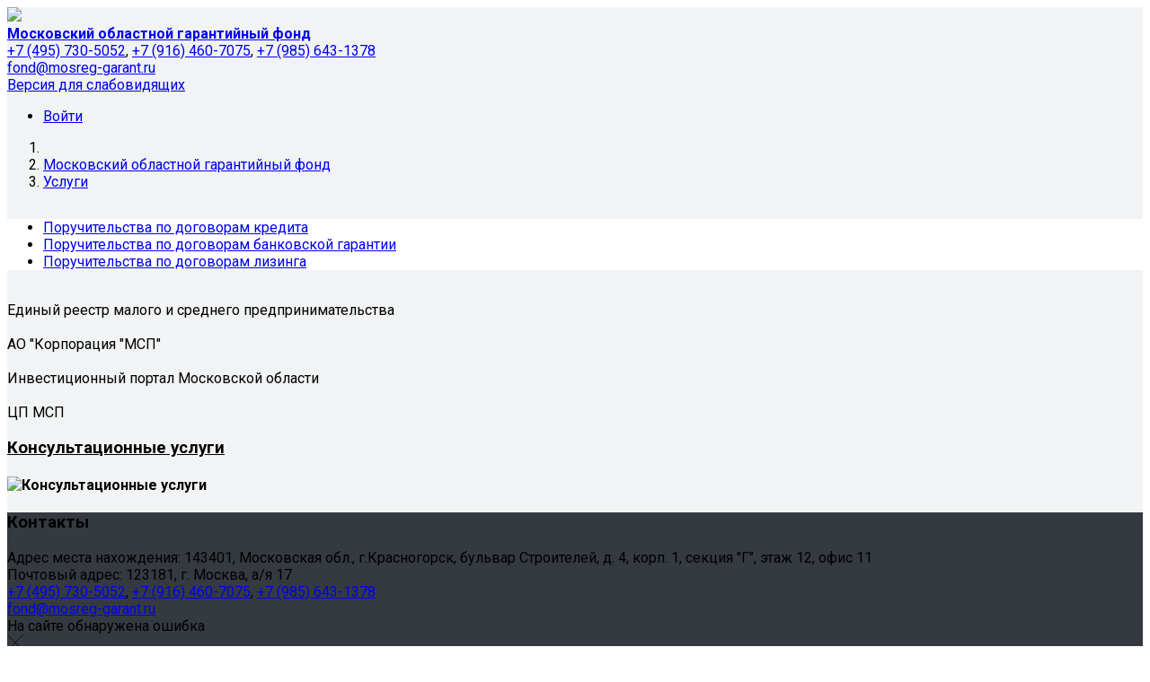

--- FILE ---
content_type: text/html; charset=UTF-8
request_url: https://mosreg-garant.ru/ru/service/konsultatsionnye-uslugi.php?clear_cache=Y
body_size: 95721
content:

<!DOCTYPE html>
<html style="font-size: 16px;">

	<head>
		<meta name="viewport" content="width=device-width,initial-scale=1">
		<style>
	@media (min-width: 1200px){.container {max-width: 1320px!important;}}
	body {font-family: "Roboto", sans-serif!important}
	h1.sf-title, h2.sf-title, h3.sf-title, h4.sf-title, h5.sf-title, h6.sf-title {font-family: "Fira Sans", sans-serif!important}
	h1.sf-title, h2.sf-title, h3.sf-title, h4.sf-title, h5.sf-title, h6.sf-title {font-weight: normal!important}
.c-primary {color: #B71C1C!important} 
.c-secondary {color: #f0704a!important} 
.bg-primary {background: #B71C1C!important} 
.bg-secondary {background: #f0704a!important} 
.b-primary {border-color: #B71C1C!important} 
.b-secondary {border-color: #f0704a!important} 
.f-primary {fill: #B71C1C!important} 
.f-secondary {fill: #f0704a!important} 
.s-primary {stroke: #B71C1C!important} 
.s-secondary {stroke: #f0704a!important} 

/* link */
a.l-primary, .l-primary a {color: #B71C1C!important}
a.l-secondary, .l-secondary a {color: #f0704a!important}
a.l-hover-primary:hover, .l-hover-primary a:hover {color: #B71C1C!important}
a.l-hover-secondary:hover, .l-hover-secondary a:hover {color: #f0704a!important}
a.bg-primary:focus, a.bg-primary:hover, button.bg-primary:focus, button.bg-primary:hover {background-color: #B71C1C!important;}
a.bg-secondary:focus, a.bg-secondary:hover, button.bg-secondary:focus, button.bg-secondary:hover {background-color: #f0704a!important;}

/* button */
.btn-primary {background-color: #B71C1C!important; border-color: #ab1010!important;}
.btn-primary:hover, .btn-primary:active, .btn-primary:focus, .btn-primary:not([disabled]):not(.disabled).active, .btn-primary:not([disabled]):not(.disabled):active, .show > .btn-primary.dropdown-toggle {background-color: #9e0303!important; border-color: #990000!important;}
.btn-primary.disabled, .btn-primary:disabled {background-color: #d03535!important; border-color: #c32828!important;}
.btn-secondary {background-color: #f0704a!important; border-color: #e4643e!important;}
.btn-secondary:hover, .btn-secondary:active, .btn-secondary:focus, .btn-secondary:not([disabled]):not(.disabled).active, .btn-secondary:not([disabled]):not(.disabled):active, .show > .btn-secondary.dropdown-toggle  {background-color: #d75731!important; border-color: #d2522c!important;}
.btn-secondary.disabled, .btn-secondary:disabled {background-color: #ff8963!important; border-color: #fc7c56!important;}

.btn-outline.btn-primary:active, .btn-outline.btn-primary.active, .btn-outline.btn-primary.focus, .btn-outline.btn-primary:focus, .show > .btn-outline.btn-primary.dropdown-toggle {background-color: #B71C1C !important; border-color: #B71C1C !important;}
.btn-outline.btn-secondary:active, .btn-outline.btn-secondary.active, .btn-outline.btn-secondary.focus, .btn-outline.btn-secondary:focus, .show > .btn-outline.btn-secondary.dropdown-toggle {background-color: #f0704a !important; border-color: #f0704a !important;}

.btn-outline.btn-primary {color: #B71C1C!important; border-color: #B71C1C!important; background-color: transparent!important; background-image: none!important;}
.btn-outline.btn-primary:hover, .btn-outline.btn-primary:active, .btn-outline.btn-primary:focus {background-color: #B71C1C!important; border-color: #B71C1C!important; color: white!important;}
.btn-outline.btn-secondary {color: #f0704a!important; border-color: #f0704a!important; background-color: transparent!important; background-image: none!important;}
.btn-outline.btn-secondary:hover, .btn-outline.btn-secondary:active, .btn-outline.btn-secondary:focus {background-color: #f0704a!important; border-color: #f0704a!important; color: white!important;}

.btn-primary.btn-flat {background: transparent!important; color: #B71C1C!important;}
.btn-secondary.btn-flat {background: transparent!important; color: #f0704a!important;}

/* navbar */
.light.sf-left-catalog ul li a span.submenu-indicator:hover {background-color: #B71C1C!important}
@media (min-width: 768px) {

	.sf-nav section.center-section > ul > li.active > a.underline span.item-hover,
	.sf-nav section.center-section > ul > li:hover > a.underline span.item-hover,
	.sf-nav section.center-section > ul > li.focus > a.underline span.item-hover {
		border-bottom-color: #B71C1C!important;
	}

	.sf-nav section.center-section > ul > li.active > a.fill,
	.sf-nav section.center-section > ul > li:hover > a.fill,
	.sf-nav section.center-section > ul > li.focus > a.fill {
		background: #B71C1C!important;
	}
}

@media (min-width: 768px) {
	.center-section li.item-mega:hover > a > span.item-hover,
	.center-section li.item-mega.hover > a > span.item-hover,
	.center-section li.item-mega.focus > a > span.item-hover {
		border-bottom-color: #B71C1C!important;
	}
}

/* tabs */
.sf-tabs-topline nav li.sf-tab-current {border-top-color: #B71C1C!important;}
.sf-tabs-topline nav li.sf-tab-current a {box-shadow: inset 0 3px 0 #B71C1C!important;}
.sf-tabs-topline nav a:hover {color: #B71C1C!important;}

/*title*/
.sf-title-underline-center .sf-title:after, 
.sf-title-underline-center.sf-title:after,
.sf-title-underline-center-double .sf-title:before,
.sf-title-underline-center-double.sf-title:before,
.sf-title-underline-center-double .sf-title:after,
.sf-title-underline-center-double.sf-title:after,
.sf-title-underline-left .sf-title:after,
.sf-title-underline-left.sf-title:after
	{background: #B71C1C!important}

.sf-nav-full-screen .sf-nav-full-screen-content .sf-nav-full-screen-lists ul li a span.submenu-indicator:hover 
	{background: #B71C1C!important;}

.settings-panel .sf-tab-nav li.active {background-color: #B71C1C;}

/* form */
.form-control:focus {box-shadow: 0 0 0 2px #B71C1C!important;}
</style>



<script>

try {
    window.SF = SF || {};
} catch (error) {
    window.SF = {};    
}

//console.log('js.php')

window.SITE_ID = "ru";
window.SF_DIR = "/simai";
window.SF_DATA_DIR = "/ru/simai.data";
window.SF_SOLUTION = "simai.sf4company";

SF.Property = function() {

    this.PROPERTY = {
                                    "organization_name": '<b>Московский областной гарантийный фонд</b>',
                                                "organization_logo": '/ru/simai.data/image/logo/logo 1 5.png',
                                                "organization_copyright": '© 2025 Московский областной гарантийный фонд',
                                                "organization_address": 'Адрес места нахождения: 143401, Московская обл., г.Красногорск, бульвар Строителей, д. 4, корп. 1, секция "Г", этаж 12, офис 11<br>  Почтовый адрес: 123181, г. Москва, а/я 17',
                                                organization_phone: {
                                            "0": '',
                                            "1": '',
                                            "2": '',
                                    },
                                                "organization_email": 'fond@mosreg-garant.ru',
                                                organization_map: {
                                            "0": '',
                                    },
                                                "organization_site_age_info": '16',
                                                "layout_left_sidebar_width": '4',
                                                "layout_right_sidebar_width": '4',
                                                "layout_primary_color": '#FF3C00',
                                                "layout_secondary_color": '#2C3944',
                                                "body_background_color": 'transparent',
                                                "body_background_image": '',
                                                "body_background_image_position_x": '',
                                                "body_background_image_position_y": 'top',
                                                "body_background_image_repeat": 'no-repeat',
                                                "body_background_image_size": 'cover',
                                                "header_background_color": 'transparent',
                                                "header_background_image": '/ru/simai.data/image/header/-1740572931 проз 1.png',
                                                "header_background_image_position_x": 'right',
                                                "header_background_image_position_y": 'top',
                                                "header_background_image_repeat": 'no-repeat',
                                                "header_background_image_size": '',
                                                "footer_background_color": '#343a40',
                                                "footer_background_image": '',
                                                "footer_background_image_position_x": '',
                                                "footer_background_image_position_y": '',
                                                "footer_background_image_repeat": '',
                                                "footer_background_image_size": '',
                                                "social_vk_url": '',
                                                "social_vk_id": '',
                                                "social_fb_url": '',
                                                "social_ok_url": '',
                                                "social_ok_id": '',
                                                "social_twitter_url": '',
                                                "social_instagram_url": '',
                                                "widget_vk": 'Y',
                                                "widget_fb": 'Y',
                                                "widget_ok": 'Y',
                                                "widget_twitter": 'Y',
                                                "script_top": '',
                                                "script_bottom": '',
                                                "layout_container_width": '1320',
                                                "development_mode": 'N',
                                                "organization_logo_del": 'Y',
                                                "social_youtube_url": '',
                                                "font_size": '16',
                                                "body_font": 'roboto',
                                                "title_font": 'fira_sans',
                                                "title_font_weight": 'normal',
                                                "header_theme": 'theme-light',
                                                "footer_theme": 'theme-dark',
                                                "body_theme": 'theme-light',
                                                "main_menu_background_color": '#455A64',
                                                "main_menu_text_color": '#ffffff',
                                                "main_menu_submenu_theme": 'LIGHT_DARK',
                                                "navbar_background_color": '#455A64',
                                                "navbar_text_color": '#FFFFFF',
                                                "navbar_submenu_theme": '',
                                                "navbar_mobile_theme": '',
                                                "navbar_fixed": 'Y',
                                                "navbar_fixed_background_color": 'rgba(255, 255, 255, 0.99)',
                                                "navbar_fixed_text_color": 'rgba(0, 0, 0, .87)',
                                                "navbar_brand": 'N',
                                                "navbar_search": 'Y',
                                                "navbar_share": 'N',
                                                "navbar_button": 'Y',
                                                "navbar_button_text": 'SF4',
                                                "navbar_button_link": '/simai.doc/',
                                                "navbar_button_type": 'PRIMARY',
                                                "navbar_button_style": 'ROUNDED',
                                                "header_content_main": '',
                                                "header_top_template": 'menu__auth',
                                                "header_main_template": 'logo_name_adress_phone_mail_lan_special',
                                                "demo_mode": 'N',
                                                "body_background_image_del": 'Y',
                                                "header_background_image_del": 'Y',
                                                "header_middle_template": 'logo_name_adress_phone_mail_lan_special',
                                                "header_bottom_template": 'menu_multi',
                                                "footer_top_template": 'empty',
                                                "footer_middle_template": 'contact_menu_social',
                                                "footer_bottom_template": 'copyright',
                                                "image_bg": '/simai.data/image/bg/bg_image.png',
                                                "image_lazyload_bg": '/ru/simai.data/image/lazyload/bg_lazyload.png',
                                                "image_lazyload_bg_del": 'Y',
                                                "iblock_photo_id": '9',
                                                "iblock_video_id": '31',
                                                "iblock_doc_id": '10',
                                                "iblock_news_id": '8',
                                                "iblock_event_id": '32',
                                                "iblock_anounce_id": '11',
                                                "navbar_child_menu_type": 'sidebar',
                                                "chief_name": 'Березина Светлана Алексеевна',
                                                "chief_post": 'Исполнительный директор',
                                                "chief_phone": '+7 (495) 730-50-52',
                                                "chief_email": 'fond@mosreg-garant.ru',
                                                "chief_link": '/ru/sveden/employees/boronnikov-igor-evgenevich/',
                                                "organization_title_size": 't-0 t-sm-1',
                                                "header_title_size": 't-0 t-sm-1 t-md-2',
                                                "image_hover_style": '',
                                                "image_aspect_ratio": 'aspect-ratio-3x2',
                                                "chief_photo": '/ru/simai.data/image/chief/istock_000044396292xlarge.jpg',
                                                "mainpage_section_count": '1',
                                                "mainpage_section_type__1": '',
                                                "mainpage_block_fullsize__1_1": '',
                                                "mainpage_block_main__1_1": '',
                                                "mainpage_block_sidebar__1_1": '',
                                                "mainpage_block_fullsize__1_2": '',
                                                "mainpage_block_main__1_2": '',
                                                "mainpage_block_sidebar__1_2": '',
                                                "mainpage_block_fullsize__1_3": '',
                                                "mainpage_block_main__1_3": '',
                                                "mainpage_block_sidebar__1_3": '',
                                                "site_primary_color": '#B71C1C',
                                                "site_secondary_color": '#f0704a',
                                                "header_banner_template": 'single',
                                                "header_panel_template": 'menu__auth',
                                                "header_menu_template": 'menu_multi',
                                                "main_top_banner_template": '',
                                                "main_top_breadcrumb_template": '',
                                                "main_bottom_banner_template": '',
                                                "template_header_banner": 'single',
                                                "template_header_panel": '',
                                                "template_header_main": '',
                                                "template_header_menu": '',
                                                "template_main_banner_top": 'navigation',
                                                "template_main_breadcrumb": 'breadcrumb',
                                                "template_main_title": 'title_only',
                                                "template_main_banner_bottom": 'info',
                                                "template_footer_main": '',
                                                "template_footer_copyright": '',
                                                "organization_worktime": '10:00-19:00',
                                                "dirSite": '2',
                                                "bxu_files": '',
                                                "code-color-picker": '',
                                                "inactive_edit": 'N',
                                                "title": 'Услуги',
                                                "description": ' Московский областной гарантийный фонд',
                                                "keywords": ' Московский областной гарантийный фонд',
                                                "sidebar_title": '',
                                                "swipebar_title": '',
                                                "section_bg": '/upload/04_021.jpg',
                                                "use_page_container": 'Y',
                                                "show_title": 'Y',
                                                "show_breadcrumb": 'Y',
                                                "show_left_sidebar": 'Y',
                                                "show_right_sidebar": 'Y',
                                                "show_top_section": 'Y',
                                                "show_bottom_section": 'Y',
                                                "show_sidebar_section": 'Y',
                                                "show_left_section": 'Y',
                                                "show_right_section": 'Y',
                                                "show_banner_header": 'N',
                                                "show_banner_main_sidebar": 'Y',
                                                "show_banner_main_bottom": 'Y',
                                                "body_modifier": '',
                                                "pagewrap_modifier": 'overflow-hidden',
                                                "header_modifier": 'mb-4',
                                                "pagearea_modifier": '',
                                                "left_sidebar_modifier": 'order-2 order-md-first mb-4',
                                                "main_modifier": 'order-first order-md-2 sf-link sf-link-theme mb-4 ',
                                                "right_sidebar_modifier": 'order-md-3  mb-4',
                                                "footer_modifier": '',
                                                "iblock_order": 'd',
                                                "meta_image": '/upload/chernaya-kartinka2.jpg',
                                                "meta_image_edit": 'Y',
                                                "section_bg_edit": 'N',
                                                "description_edit": 'N',
                                                "keywords_edit": 'Y',
                                                "sidebar_title_edit": 'N',
                                                "swipebar_title_edit": 'N',
                                                "use_page_container_edit": 'N',
                                                "show_title_edit": 'Y',
                                                "show_breadcrumb_edit": 'N',
                                                "show_left_sidebar_edit": 'N',
                                                "show_right_sidebar_edit": 'N',
                                                "show_top_section_edit": 'N',
                                                "show_bottom_section_edit": 'N',
                                                "show_sidebar_section_edit": 'N',
                                                "show_left_section_edit": 'N',
                                                "show_right_section_edit": 'N',
                                                "show_banner_header_edit": 'Y',
                                                "show_banner_main_top_edit": 'N',
                                                "show_banner_main_sidebar_edit": 'N',
                                                "show_banner_main_bottom_edit": 'N',
                                                "body_modifier_edit": 'N',
                                                "pagewrap_modifier_edit": 'N',
                                                "header_modifier_edit": 'N',
                                                "pagearea_modifier_edit": 'N',
                                                "left_sidebar_modifier_edit": 'N',
                                                "main_modifier_edit": 'N',
                                                "right_sidebar_modifier_edit": 'N',
                                                "footer_modifier_edit": 'N',
                                                "iblock_doc_section_code": '',
                                                "iblock_doc_section_code_edit": 'N',
                                                "iblock_photo_section_code": '',
                                                "iblock_photo_section_code_edit": 'N',
                                                "iblock_video_section_code": '',
                                                "iblock_video_section_code_edit": 'N',
                                                "iblock_news_section_code": '',
                                                "iblock_news_section_code_edit": 'N',
                                                "iblock_event_section_code": '',
                                                "iblock_event_section_code_edit": 'N',
                                                "iblock_announce_section_code": '',
                                                "iblock_announce_section_code_edit": 'N',
                                                "iblock_order_edit": 'N',
                                                "test_number": '23',
                                                "template_footer_bottom": 'up',
                                                test_number_multiple: {
                                    },
                                                "test_string": 'Тут может быть любое значение',
                                                test_string_multiple: {
                                            "0": '',
                                    },
                                                "test_hide": 'Значение скрытого параметра',
                                                "test_link": 'simai.studio',
                                                test_link_multiple: {
                                    },
                                                "test_phone": '+7 (347) 246-8500',
                                                test_phone_multiple: {
                                    },
                                                "test_list": '',
                                                "test_image": '/ru/simai.data/image/bg/bg_image.png',
                                                test_image_multiple: {
                                            "0": '',
                                    },
                                                "test_sort_edit": 'e',
                                                "text_textarea": '',
                                                text_textarea_multiple: {
                                    },
                                                "test_iblock": '',
                                                test_iblock_multiple: {
                                    },
                                                "test_datetime": '',
                                                test_datetime_multiple: {
                                    },
                                                "test_map": '',
                                                "test_url": '',
                                                test_url_multiple: {
                                    },
                                                "test_ymap": '',
                                                "condition_checkbox_view": '',
                                                "condition_number": '1',
                                                "condition_checkbox_view_1": '',
                                                "condition_checkbox_view_2": '',
                                                "condition_checkbox_view_3": '',
                                                "condition_checkbox_view_4": '',
                                                "condition_checkbox_view_5": '',
                                                "test_list_button": '',
                                                "test_list_image_list": '',
                                                test_list_image_list_multiple: {
                                    },
                                                "test_list_image_card": '',
                                                test_list_image_card_multiple: {
                                    },
                                                "test_link_edit": 'N',
                                                "test_link_multiple_edit": 'N',
                                                "panel-checkbox": 'Y',
                                                "chief_photo_size": '250',
                                                "chief_photo_modifier": 'circle',
                                                test_list_button_multiple: {
                                    },
                                                "test_sort": 'e',
                                                "body_background_image_fixed": 'N',
                                                "bx_address_map_yandex_test_map_1": '',
                                                "point_map_yandex_test_map_1__n0_lat": '',
                                                "point_map_yandex_test_map_1__n0_lon": '',
                                                "expert_mode": 'Y',
                                                "test_checkbox": 'N',
                                                "test_checkbox_image": 'N',
                                                "condition_checkbox": 'N',
                                                "edit_mode": 'N',
                                                "show_admin_panel": 'N',
                                                "show_bitrix_panel": 'N',
                                                "": '',
                                                "organization_title_prefix": '',
                                                test_list_multiple: {
                                    },
                                                "smtp_status": 'Y',
                                                "smtp_encoding": 'ansi',
                                                "smtp_debug": 'Y',
                                                "smtp_port": '465',
                                                "smtp_host": 'ssl://smtp.yandex.ru',
                                                "smtp_login": 'stormAshadow@yandex.ru',
                                                "smtp_pass": 'framework',
                                                "pagewrap_background_color": '#F1F3F4',
                                                "script_sputnik": '',
                                                "meta_sputnik": '',
                                                "informer_sputnik": '',
                                                "api_google_public_key": '6LcT8H4UAAAAAODB5PrBZhrDM1x4cSxNNsrUUwGZ',
                                                "api_google_secret_key": '6LcT8H4UAAAAAKZMuZ84s72toQpLt1szeJW5jgpF',
                                                "use_api_google_captcha": 'N',
                                                "template_header_full_banner": 'N',
                                                "template_header_height": '',
                                                "special_speech": 'N',
                                                "special_speech_key": '',
                                                "special_speech_audioformat": 'mp3',
                                                "special_speech_quality": 'lo',
                                                "special_speech_lang": 'ru',
                                                "special_speech_speaker": 'omazh',
                                                "special_speech_speed": '1.0',
                                                "special_speech_emotion": 'good',
                                                "menu_level_count": '4',
                                                "menu_base_width": 'Y',
                                                "menu_base_align": 'START',
                                                "menu_forbidden_show": 'hidden',
                                                "menu_base_text_overflow_action": 'collapse',
                                                "menu_base_fontsize": 't-0',
                                                "menu_base_padding": 'p-3',
                                                "menu_base_text_case": 'N',
                                                "menu_base_select_style": 'blackout',
                                                "menu_base_background_color": '#B71C1C',
                                                "menu_base_submenu_type": 'vertical-submenu',
                                                "menu_base_submenu_padding": 'p-3',
                                                "menu_base_submenu_fontsize": 't-0',
                                                "menu_base_submenu_theme": 'theme-light',
                                                "menu_base_submenu_background_color": '#f8f9fa',
                                                "menu_fixed": 'Y',
                                                "menu_fixed_setting": 'N',
                                                "menu_fixed_theme": 'fixed-theme-light',
                                                "menu_fixed_background_color": 'white',
                                                "menu_fixed_submenu_theme": 'fixed-theme-light-submenu',
                                                "menu_fixed_submenu_background_color": 'white',
                                                "menu_mobile": 'Y',
                                                "menu_mobile_theme": 'mobile-theme-dark mobile-view',
                                                "menu_mobile_background_color": '#DD2C00',
                                                "menu_fullscreen": 'Y',
                                                "menu_fullscreen_theme": 'theme-light',
                                                "menu_fullscreens_background_color": 'white',
                                                "menu_brand": 'N',
                                                "menu_brand_type": 'LOGO_BRAND',
                                                "menu_brand_text": 'Ваше название',
                                                "menu_button": 'N',
                                                "menu_button_type": 'btn-primary',
                                                "menu_button_text": 'SIMAI',
                                                "menu_button_link": 'https://simai.studio/',
                                                "menu_button_style": 'btn-rounded',
                                                "menu_search": 'Y',
                                                "menu_social": 'Y',
                                                menu_social_selected: {
                                    },
                                                "menu_html_left": '',
                                                "menu_html_right": '',
                                                "menu_base_theme": 'theme-dark',
                                                "layout_type": 'wide-fixed',
                                                "layout_sidebar": 'left',
                                                "layout_sidebar_type": 'inside',
                                                "test_checkbox__active": 'N',
                                                "test_checkbox__condition": 'N',
                                                "test_checkbox__condition_two": 'N',
                                                "test_checkbox_image__active": 'N',
                                                "test_checkbox_image__conditon": 'N',
                                                "test_color__active": '#2B373D',
                                                "test_color__condition": '#2B373D',
                                                "test_color__condition_two": '#2B373D',
                                                test_color_multi__active: {
                                    },
                                                "test_datetime__active": '',
                                                "test_datetime__condition": '',
                                                "test_datetime__condition_two": '',
                                                test_datetime_multiple__active: {
                                    },
                                                "test_datetime__active__locale_default": '',
                                                "test_datetime__active__locale_en": '',
                                                "test_datetime__active__datetime": '',
                                                "test_datetime__active__dateformat": '',
                                                "test_datetime__active__time": '',
                                                "test_iblock__active": '',
                                                "test_iblock__condition": 'sf-ru-doc-common',
                                                "test_iblock__condition_two": 'sf-ru-doc-common',
                                                test_iblock_multiple__active: {
                                    },
                                                test_file_multiple__active: {
                                    },
                                                "test_link__active": 'simai.studio',
                                                "test_link__condition": 'simai.studio',
                                                "test_link__condition__two": 'simai.studio',
                                                test_link_multiple__active: {
                                    },
                                                "test_list__active": '',
                                                "test_list__condition": '',
                                                "test_list__condition_two": '',
                                                test_list_multiple__active: {
                                    },
                                                "test_list_button__active": 'button_2',
                                                "test_list_button__condition": 'button_2',
                                                "test_list_button__condition__two": 'button_2',
                                                test_list_button_multiple__active: {
                                    },
                                                test_list_button_multiple__active_2: {
                                    },
                                                test_list_button_multiple__active__icon: {
                                    },
                                                "test_list_button__condition_multi": 'button_2',
                                                "test_list_image_card__active": 'img_2',
                                                "test_list_image_card__row": 'img_2',
                                                "test_list_image_card__row_five": 'img_2',
                                                "test_list_image_card__condition": 'img_2',
                                                "test_list_image_card__condition_two": 'img_2',
                                                test_list_image_list_multiple__active: {
                                    },
                                                "test_number__active": '23',
                                                "test_number__condition": '23',
                                                "test_number__condition__two": '23',
                                                test_number_multiple__active: {
                                    },
                                                "test_phone__active": '+7 (347) 246-8500',
                                                "test_phone__condition": '+7 (347) 246-8500',
                                                "test_phone__condition_two": '+7 (347) 246-8500',
                                                test_phone_multiple__active: {
                                    },
                                                "test_sort__active": 'element_1,element_2,element_3,element_4,element_5',
                                                "test_string__active": 'Тут может быть любое значение',
                                                "test_string__condition": 'Тут может быть любое значение',
                                                "test_string__condition_two": 'Тут может быть любое значение',
                                                test_string_multiple__active: {
                                    },
                                                "text_textarea__active": 'тест',
                                                "text_textarea__condition": '',
                                                "text_textarea__condition_two": '',
                                                text_textarea_multiple__active: {
                                    },
                                                "test_url__active": '',
                                                test_url_multiple__active: {
                                    },
                                                test_map__active: {
                                            "1": '',
                                    },
                                                test_map_multiple__active: {
                                            "1": '',
                                            "2": '',
                                            "3": '',
                                            "4": '',
                                            "5": '',
                                            "6": '',
                                            "7": '',
                                            "8": '',
                                            "9": '',
                                            "10": '',
                                            "11": '',
                                            "12": '',
                                            "13": '',
                                            "14": '',
                                            "15": '',
                                            "16": '',
                                            "17": '',
                                            "18": '',
                                            "19": '',
                                            "20": '',
                                            "21": '',
                                            "23": '',
                                    },
                                                test_map__inactive: {
                                            "1": '',
                                    },
                                                test_map_multiple__inactive: {
                                            "1": '',
                                            "2": '',
                                            "3": '',
                                            "4": '',
                                            "5": '',
                                            "6": '',
                                            "7": '',
                                            "8": '',
                                            "9": '',
                                            "10": '',
                                            "11": '',
                                            "12": '',
                                            "13": '',
                                            "14": '',
                                            "15": '',
                                            "16": '',
                                            "17": '',
                                            "18": '',
                                            "19": '',
                                            "20": '',
                                            "21": '',
                                            "23": '',
                                    },
                                                "test__checkbox__condition__active": 'N',
                                                "test__checkbox__condition__active_two": 'N',
                                                "test__checkbox__condition__condition": 'N',
                                                "test_list_image_list__active": '/ru/simai.data/image/test/card-2.png',
                                                "test_list_image_list__condition": '/ru/simai.data/image/test/card-2.png',
                                                "test_list_image_list__condition_two": '/ru/simai.data/image/test/card-2.png',
                                                "include_top_area": 'Y',
                                                "include_bottom_area": 'Y',
                                                "include_sidebar_area": 'Y',
                                                "include_left_area": 'Y',
                                                "include_right_area": 'Y',
                                                "show_banner_main_top": 'N',
                                                "show_banner_top": 'Y',
                                                "show_banner_sidebar": 'Y',
                                                "show_banner_bottom": 'Y',
                                                "layout_sidebar_left_width": '4',
                                                "layout_sidebar_right_width": '4',
                                                "sidebar_show": 'left',
                                                "show_banner_footer": 'N',
                                                "test_checkbox__inactive": 'N',
                                                "test_checkbox_image__inactive": 'N',
                                                "test_color__inactive": '#2B373D',
                                                test_color_multi__inactive: {
                                    },
                                                "test_datetime__inactive": '',
                                                test_datetime_multiple__inactive: {
                                    },
                                                "test_iblock__inactive": '',
                                                test_iblock_multiple__inactive: {
                                    },
                                                "test_link__inactive": 'simai.studio',
                                                test_link_multiple__inactive: {
                                    },
                                                "test_list__inactive": '',
                                                test_list_multiple__inactive: {
                                    },
                                                "test_list_button__inactive": 'button_2',
                                                test_list_button_multiple__inactive: {
                                    },
                                                test_list_image_card_multiple__inactive: {
                                    },
                                                "test_list_image_list__inactive": '/ru/simai.data/image/test/card-2.png',
                                                test_list_image_list_multiple__inactive: {
                                    },
                                                "test_number__inactive": '23',
                                                test_number_multiple__inactive: {
                                    },
                                                "test_phone__inactive": '+7 (347) 246-8500',
                                                test_phone_multiple__inactive: {
                                    },
                                                "test_sort__inactive": 'element_1,element_2,element_3,element_4,element_5',
                                                "test_sort__condition": 'element_1,element_2,element_3,element_4,element_5',
                                                "test_string__inactive": 'Тут может быть любое значение',
                                                test_string_multiple__inactive: {
                                    },
                                                "text_textarea__inactive": 'тест',
                                                text_textarea_multiple_inactive: {
                                    },
                                                "test_url__inactive": '',
                                                "test_url__condition": '',
                                                "test_url__condition_two": '',
                                                test_url_multiple__inactive: {
                                    },
                                                "test_list_image_card__inactive": 'img_2',
                                                "welcome": '<h2>Добро пожаловать!</h2>
<p style="text-align: justify;">
	 Рад&nbsp;приветствовать Вас на официальном сайте города Симай.
</p>
<p style="text-align: justify;">
	 Мы готовы предоставить&nbsp;достоверную и доступную информацию о деятельности администрации города, муниципальных служб, учреждений и&nbsp;предприятий, а также рассказать о жизни города, значимых событиях в истории города.
</p>
<p style="text-align: justify;">
	 На сайте представлены официальные документы и наиболее важные решения, принятые Советом депутатов.
</p>
<p style="text-align: justify;">
	 Вы можете отправить вопрос или предложение любому руководителю исполнительной власти. Ваше активное участие в принятии жизненно важных для города решений позволит нам вместе сделать наш город еще красивее и уютней.
</p>',
                                                "grid_view_header": '01',
                                                "grid_view_footer": '01',
                                                "grid_view_mainpage": 'DEV',
                                                "grid_view_sidebar": '01',
                                                "title_mainpage_style": 'sf-title-underline-left mb-3',
                                                "iblock_public_editor": 'N',
                                                "grid_view_homepage": '01',
                                                "grid_view_main_top": '01',
                                                "grid_view_main_bottom": '01',
                                                "site_favicon": '/ru/simai.data/image/favicon/favicon.ico',
                                                "grid_view_sidebar_left": '01',
                                                "grid_view_sidebar_right": '01',
                                                "use_organization_parent": 'N',
                                                "organization_parent_name": 'Название организации',
                                                "organization_parent_logo": '/ru/simai.data/image/logo/site_logo.png',
                                                "organization_parent_link": '',
                                                "title_homepage_style": ' ',
                                                "title_homepage_size": ' ',
                                                "sputnik_meta": '',
                                                "show_banner_main": 'N',
                                                "title_browser": ' Московский областной гарантийный фонд',
                                                "layout_pagewrap": 'sf-pagewrap-area-layout-wide',
                                                "layout_container": 'sf-pagewrap-area-container-fixed',
                                                "layout_container_size": 'container-size-1320',
                                                "main_width": '8',
                        }

    this.getproperty = function(property) {
        var prop = this.PROPERTY;
        for(var key in prop) if(key == property) return prop[key];
        return null;
    }

}
</script>

<meta http-equiv="Content-Type" content="text/html; charset=UTF-8" />
<meta name="keywords" content=" Московский областной гарантийный фонд" />
<meta name="description" content=" Московский областной гарантийный фонд" />
<link href="/bitrix/js/main/core/css/core.min.css?15771001372854" type="text/css" rel="stylesheet" />



<link href="/bitrix/cache/css/ru/simai.sf4company/template_fd67cc3de20b962a8f32a6514199bee1/template_fd67cc3de20b962a8f32a6514199bee1_v1.css?1577102046611213" type="text/css"  data-template-style="true" rel="stylesheet" />
<link href="/bitrix/panel/main/popup.css?157710016723084" type="text/css"  data-template-style="true"  rel="stylesheet" />
<script type="text/javascript">if(!window.BX)window.BX={};if(!window.BX.message)window.BX.message=function(mess){if(typeof mess=='object') for(var i in mess) BX.message[i]=mess[i]; return true;};</script>
<script type="text/javascript">(window.BX||top.BX).message({'JS_CORE_LOADING':'Загрузка...','JS_CORE_NO_DATA':'- Нет данных -','JS_CORE_WINDOW_CLOSE':'Закрыть','JS_CORE_WINDOW_EXPAND':'Развернуть','JS_CORE_WINDOW_NARROW':'Свернуть в окно','JS_CORE_WINDOW_SAVE':'Сохранить','JS_CORE_WINDOW_CANCEL':'Отменить','JS_CORE_WINDOW_CONTINUE':'Продолжить','JS_CORE_H':'ч','JS_CORE_M':'м','JS_CORE_S':'с','JSADM_AI_HIDE_EXTRA':'Скрыть лишние','JSADM_AI_ALL_NOTIF':'Показать все','JSADM_AUTH_REQ':'Требуется авторизация!','JS_CORE_WINDOW_AUTH':'Войти','JS_CORE_IMAGE_FULL':'Полный размер'});</script>

<script type="text/javascript" src="/bitrix/js/main/core/core.js?1577100137502601"></script>

<script>BX.setJSList(['/bitrix/js/main/core/core_ajax.js','/bitrix/js/main/core/core_promise.js','/bitrix/js/main/polyfill/promise/js/promise.js','/bitrix/js/main/loadext/loadext.js','/bitrix/js/main/loadext/extension.js','/bitrix/js/main/polyfill/promise/js/promise.js','/bitrix/js/main/polyfill/find/js/find.js','/bitrix/js/main/polyfill/includes/js/includes.js','/bitrix/js/main/polyfill/matches/js/matches.js','/bitrix/js/ui/polyfill/closest/js/closest.js','/bitrix/js/main/polyfill/fill/main.polyfill.fill.js','/bitrix/js/main/polyfill/find/js/find.js','/bitrix/js/main/polyfill/matches/js/matches.js','/bitrix/js/main/polyfill/core/dist/polyfill.bundle.js','/bitrix/js/main/polyfill/core/dist/polyfill.bundle.js','/bitrix/js/main/lazyload/dist/lazyload.bundle.js','/bitrix/js/main/polyfill/core/dist/polyfill.bundle.js','/bitrix/js/main/parambag/dist/parambag.bundle.js']);
BX.setCSSList(['/bitrix/js/main/lazyload/dist/lazyload.bundle.css','/bitrix/js/main/parambag/dist/parambag.bundle.css']);</script>
<script type="text/javascript">(window.BX||top.BX).message({'LANGUAGE_ID':'ru','FORMAT_DATE':'DD.MM.YYYY','FORMAT_DATETIME':'DD.MM.YYYY HH:MI:SS','COOKIE_PREFIX':'MOGF_SIMAI_BX','SERVER_TZ_OFFSET':'10800','SITE_ID':'ru','SITE_DIR':'/ru/','USER_ID':'','SERVER_TIME':'1769081638','USER_TZ_OFFSET':'0','USER_TZ_AUTO':'Y','bitrix_sessid':'3cabdeed2c04edaf9f3135d15773f0b8'});</script>


<script type="text/javascript"  src="/bitrix/cache/js/ru/simai.sf4company/kernel_main/kernel_main_v1.js?1580369361191546"></script>
<script type="text/javascript">BX.setJSList(['/bitrix/js/main/dd.js','/bitrix/js/main/core/core_window.js','/bitrix/js/main/session.js','/bitrix/js/main/utils.js','/bitrix/js/main/date/main.date.js','/bitrix/js/main/core/core_date.js','/bitrix/js/main/core/core_fx.js','/bitrix/js/main/core/core_dd.js','/bitrix/js/main/core/core_timer.js','/simai/asset/lazysizes/lazysizes-4.1.4/lazysizes.min.js','/simai/asset/lazysizes/lazysizes-4.1.4/plugins/respimg/ls.respimg.min.js','/simai/asset/lazysizes/lazysizes-4.1.4/plugins/unveilhooks/ls.unveilhooks.min.js','/simai/asset/jquery/jquery-3.3.1/jquery.min.js','/simai/asset/popper/popper-1.14.5/js/popper.min.js','/simai/asset/simai.framework/sf4.master/bootstrap/js/sf-bootstrap.js','/simai/asset/simai.framework/sf4.master/core/js/sf.js','/simai/asset/simai.framework/sf4.master/plugin/navigation/js/sf-nav.js','/simai/asset/fancybox/fancybox.master/js/jquery.fancybox.min.js','/simai/asset/swiper/swiper-4.4.2/js/swiper.min.js','/simai/asset/simai.special/js/voice.js','/simai/asset/social-likes/social-likes-3.1.2/social-likes.min.js','/bitrix/components/simai/feedback.error/templates/.default/script.js']); </script>
<script type="text/javascript">BX.setCSSList(['/simai/asset/simai.framework/sf4.master/bootstrap/css/sf-bootstrap.css','/simai/asset/simai.framework/sf4.master/core/css/sf.css','/simai/asset/simai.framework/sf4.master/plugin/navigation/css/sf-nav.css','/simai/asset/simai.framework/sf4.master/plugin/md-color/css/md-color.css','/simai/asset/simai.bx-panel/bx-panel-1.0.0/bx-panel.css','/simai/asset/font-awesome/fontawesome-5.7.1/css/all.min.css','/simai/asset/fancybox/fancybox.master/css/jquery.fancybox.min.css','/simai/asset/swiper/swiper-4.4.2/css/swiper.min.css','/simai/asset/google.translate/css/google.translate.css','/bitrix/components/simai/feedback.error/templates/.default/style.css','/bitrix/templates/simai.sf4company/template_styles.css']); </script>
<meta name="author" content="SIMAI Studio — http://simai.studio" />
<meta name="copyright" content="© 2017 SIMAI Ltd." />
<link href="https://fonts.googleapis.com/css?family=Roboto:300,400,700&amp;subset=cyrillic,cyrillic-ext" rel="stylesheet">
<link href="https://fonts.googleapis.com/css?family=Fira+Sans:300,400,600&amp;subset=cyrillic,cyrillic-ext" rel="stylesheet">
<meta property="og:url" content="https://mosreg-garant.ru/ru/service/konsultatsionnye-uslugi.php" />
<meta property="og:type" content="website" />
<meta property="og:title" content="Консультационные услуги" />
<meta property="og:description" content=" Московский областной гарантийный фонд" />
<meta property="og:image" content="https://mosreg-garant.ru/upload/chernaya-kartinka2.jpg" />
<meta name="twitter:card" content="summary" />
<meta name="twitter:site" content="https://mosreg-garant.ru/ru/service/konsultatsionnye-uslugi.php" />
<meta name="twitter:title" content="Консультационные услуги" />
<meta name="twitter:description" content=" Московский областной гарантийный фонд" />
<meta name="twitter:image" content="https://mosreg-garant.ru/upload/chernaya-kartinka2.jpg" />



<script type="text/javascript"  src="/bitrix/cache/js/ru/simai.sf4company/template_08d1aa6e90dbaf582a48c71d8cd42fca/template_08d1aa6e90dbaf582a48c71d8cd42fca_v1.js?1577116064447254"></script>
<script type="text/javascript">var _ba = _ba || []; _ba.push(["aid", "e6a8068a2c4422e86dcb3ad9fc87fc88"]); _ba.push(["host", "mosreg-garant.ru"]); (function() {var ba = document.createElement("script"); ba.type = "text/javascript"; ba.async = true;ba.src = (document.location.protocol == "https:" ? "https://" : "http://") + "bitrix.info/ba.js";var s = document.getElementsByTagName("script")[0];s.parentNode.insertBefore(ba, s);})();</script>


		<title> Консультационные услуги</title>
					<link rel="shortcut icon" href="/ru/simai.data/image/favicon/favicon.ico" type="image/x-icon">
			</head>

	<body 
		class = 
		"
			lazyload 
			sf-pagewrap-area-layout-wide 
			sf-pagewrap-area-container-fixed 
			container-size-1320 
			roboto 
			theme-light 
			 
		"
		style = 
		"
			background-color: transparent;
			background-repeat: no-repeat;
			background-position-x: ;
			background-position-y: top;
			background-size: cover;
			font-size: 16px;
					"
			>
				
		<section class="sf-service-top-area d-print-none">
					</section>

		<section 
			class = 
				"
					sf-pagewrap-area 
					overflow-hidden				"
			style = "background-color: #F1F3F4"
		>
		
							
				
				<header 
					class = 
					"
						header-area d-print-none 
						theme-light 
						mb-4					"
					style = 
					"
						background-color: transparent;
						background-image: url(/ru/simai.data/image/header/-1740572931 проз 1.png);
						background-repeat: no-repeat;
						background-position-x: right;
						background-position-y: top;
						background-size: ;
					"
				>
					
<section class="sf-grid-area  ">
										<div class="container-wrap bg-theme-30">
											<div class="container ">
											<div class="row ">
																								<div class=" col-12 col-lg-10 ">
										<div class="">
																																																<div class="">
																												




<script>
    window.addEventListener("DOMContentLoaded", function() {
        $('#').sfNavMulti({
                                        searchContainer: false,
                horizontalSubmenu: false,
                                        transferHeadingItem: false,
            //===================== ФИКСИРОВАННОЕ =====================//
                                    fixedFlag: false,
                //===================== ПОЛНОЭКРАННОЕ =====================//
                                    fullScreenFlag: false,
                //===================== ТРАНСФОРМ =====================//
                                    transformFlag: true,
                    transformPaddingOne: 'p-2 t--1',
                    transformPaddingLower: ' t--1',
                    transformEffectHover: 'allotment',
                                            transformTheme: 'theme-light child-color-submenu-                                                                                                                                    fixed-theme-light-submenu fixed-submenu-color                                                                                    ', 
                                    //===================== МОБИЛЬНОЕ =====================//
                                    mobileFlag: true,
                                    });

    });
</script>													</div>
																																	</div>
									</div>
																	<div class=" col-12 col-lg-2 ">
										<div class="">
																																																<div class="">
																												
<div id="google_translate_element"></div><script type="text/javascript">
function googleTranslateElementInit() {
  new google.translate.TranslateElement({pageLanguage: 'ru', includedLanguages: 'ar,ru,de,en,es,fr,it,ja,kk,pt,tr,zh-CN,zh-TW', layout: google.translate.TranslateElement.InlineLayout.SIMPLE}, 'google_translate_element');
}
</script><script type="text/javascript" src="//translate.google.com/translate_a/element.js?cb=googleTranslateElementInit"></script>
													</div>
																																	</div>
									</div>
																					</div>
											</div>
									</div>
												<div class="container-wrap py-3">
											<div class="container ">
											<div class="row ">
																								<div class=" col-12 col-lg-5 mb-3 mb-lg-0">
										<div class="d-flex align-items-center ">
																																																<div class="mr-3">
																												
	<a href="/ru/">
		<img src="/ru/simai.data/image/logo/logo 1 5.png"  style="max-height:6rem"/>
	</a>
													</div>
																																																												<div class="">
																												

	<a href="/ru/" class="l-inherit l-underline-none m-0 c-text-primary t-title">
		<span class="t-0 t-sm-1 t-md-2  ">
			<b>Московский областной гарантийный фонд</b>		</span>
	</a>
													</div>
																																	</div>
									</div>
																	<div class=" col-12 col-lg-4 t--1 d-flex align-items-center mb-3 mb-lg-0">
										<div class="">
																																																																																			<div class="">
																												
<i class="far fa-fw fa-phone mr-2 c-primary" aria-hidden="true"></i>
	<span class="mr-2"><a class="c-text-primary sf-link sf-link-theme sf-link-dashed" href="tel:+7 (495) 730-5052">+7 (495) 730-5052</a>,</span>
	<span class="mr-2"><a class="c-text-primary sf-link sf-link-theme sf-link-dashed" href="tel:+7 (916) 460-7075">+7 (916) 460-7075</a>,</span>
	<span class=""><a class="c-text-primary sf-link sf-link-theme sf-link-dashed" href="tel:+7 (985) 643-1378">+7 (985) 643-1378</a></span>
													</div>
																																																												<div class="">
																												
<i class="far fa-fw fa-envelope mr-2 c-primary " aria-hidden="true"></i>
<a class="c-text-primary sf-link sf-link-theme sf-link-dashed" href="mailto:fond@mosreg-garant.ru">
	fond@mosreg-garant.ru</a>													</div>
																																	</div>
									</div>
																	<div class=" col-12 col-lg-3 t--1 d-flex align-items-center">
										<div class="">
																																																<div class="">
																												
<i class="far fa-fw fa-eye mr-2 c-primary" aria-hidden="true"></i>
<a href="#" sf-special class="c-text-primary sf-link sf-link-theme sf-link-dashed">
	Версия для слабовидящих</a>
													</div>
																																																												<div class="">
																												
<ul class="t-list pl-0 m-0">
		<li class="d-inline-block">
			
			<i class="far fa-fw fa-sign-in mr-2 c-primary" aria-hidden="true"></i>
			<a class="c-text-primary sf-link sf-link-theme sf-link-dashed" href="/ru/auth/">
				Войти			</a>
			</li>
</ul>													</div>
																																	</div>
									</div>
																					</div>
											</div>
									</div>
												<div class="container-wrap ">
											<div class="row ">
																								<div class=" col-12 ">
										<div class="">
																																																<div class="">
																												




<script>
    window.addEventListener("DOMContentLoaded", function() {
        $('#').sfNavMulti({
                                        searchContainer: false,
                horizontalSubmenu: false,
                                        transferHeadingItem: false,
            //===================== ФИКСИРОВАННОЕ =====================//
                                    fixedFlag: true,
                    fixedId: "#sf-fixed-id-",
                    fixedClass: 'nav-fixed- nav-fixed',
                //===================== ПОЛНОЭКРАННОЕ =====================//
                                    fullScreenFlag: true,
                                            fullScreenTheme: 'theme-light full-screen-color-',
                                    //===================== ТРАНСФОРМ =====================//
                                    transformFlag: true,
                    transformPaddingOne: 'p-3 t-0',
                    transformPaddingLower: ' t-0',
                    transformEffectHover: 'blackout',
                                            transformTheme: 'theme-light child-color-submenu-                                        ', 
                                    //===================== МОБИЛЬНОЕ =====================//
                                    mobileFlag: true,
                                    });

    });
</script>													</div>
																																	</div>
									</div>
																					</div>
									</div>
												<div class="container-wrap bg-theme-30 l-inherit l-underline-none">
											<div class="container ">
											<div class="row ">
																								<div class=" col-12 d-block col-sm-12 d-sm-block col-md-12 d-md-block col-lg-8 d-lg-block col-xl-8 d-xl-block py-3 align-self-center">
										<div class="">
																																																<div class="">
																												<ol class="t-list m-0 p-0" itemscope itemtype="http://schema.org/BreadcrumbList"><li class="float-left"><a href="/ru/"><i class="fa fa-home mr-2"></i></a><li class="float-left" itemprop="itemListElement" itemscope itemtype="http://schema.org/ListItem"><i class="far fa-angle-right mx-2" aria-hidden="true"></i> <a href="/ru/" title=" Московский областной гарантийный фонд"  itemprop="item"><span itemprop="name"> Московский областной гарантийный фонд</span></a><meta itemprop="position" content="0" /></li><li class="float-left" itemprop="itemListElement" itemscope itemtype="http://schema.org/ListItem"><i class="far fa-angle-right mx-2" aria-hidden="true"></i> <a href="/ru/service/" title="Услуги"  itemprop="item"><span itemprop="name">Услуги</span></a><meta itemprop="position" content="1" /></li></ol>													</div>
																																	</div>
									</div>
																	<div class=" d-none d-sm-none d-md-none col-lg-4 d-lg-block col-xl-4 d-xl-block py-3 align-self-center">
										<div class="">
																																																<div class="">
																												<section 
	class="
		sf-share
		 
			theme-dark 
				 
			justify-content-end 
				bg-transparent
	"
>
			<div 
			class="
				sf-share-btn 
				 
					bg-fb wave-light
								mr-1 
				mr-0 mb-0 circle			" 
			data-service="facebook" 
					>
			 
				<div 
					class="
						sf-share-icon 
						p-1 
												 
																			t-0 
						p-0  
					"
				>
					<i class="fab fa-facebook-f"></i>
				</div>
										
		</div>
			<div 
			class="
				sf-share-btn 
				 
					bg-tw wave-light
								mr-1 
				mr-0 mb-0 circle			" 
			data-service="twitter" 
					>
			 
				<div 
					class="
						sf-share-icon 
						p-1 
												 
																			t-0 
						p-0  
					"
				>
					<i class="fab fa-twitter"></i>
				</div>
										
		</div>
			<div 
			class="
				sf-share-btn 
				 
					bg-vk wave-light
								mr-1 
				mr-0 mb-0 circle			" 
			data-service="vkontakte" 
					>
			 
				<div 
					class="
						sf-share-icon 
						p-1 
												 
																			t-0 
						p-0  
					"
				>
					<i class="fab fa-vk"></i>
				</div>
										
		</div>
			<div 
			class="
				sf-share-btn 
				 
					bg-ok wave-light
								mr-1 
				mr-0 mb-0 circle			" 
			data-service="odnoklassniki" 
					>
			 
				<div 
					class="
						sf-share-icon 
						p-1 
												 
																			t-0 
						p-0  
					"
				>
					<i class="fab fa-odnoklassniki"></i>
				</div>
										
		</div>
			<div 
			class="
				sf-share-btn 
				 
					bg-mr wave-light
								mr-1 
				mr-0 mb-0 circle			" 
			data-service="mailru" 
					>
			 
				<div 
					class="
						sf-share-icon 
						p-1 
												 
																			t-0 
						p-0  
					"
				>
					<i class="far fa-at "></i>
				</div>
										
		</div>
			<div 
			class="
				sf-share-btn 
				 
					bg-blue-gray-700 wave-light
								mr-1 
				mr-0 mb-0 circle			" 
			data-service="mailru" 
			onclick='window.print()'		>
			 
				<div 
					class="
						sf-share-icon 
						p-1 
												 
																			t-0 
						p-0  
					"
				>
					<i class="far fa-print "></i>
				</div>
										
		</div>
	</section>


													</div>
																																	</div>
									</div>
																					</div>
											</div>
									</div>
											</section>					</header>
				
				<div class="container">
				
								
					<section 
						class = 
							"
								sf-page-area 
								sf-page-area-section
								row
															"
					> 

											<aside 
							class = "
								sf-sidebar-area 
								sf-sidebar-area-left 
								col-12 
								d-print-none 
								col-md-4 
								order-2 order-md-first mb-4							"
						>
							
<section class="sf-grid-area  ">
										<div class="container-wrap mb-4">
											<div class="row ">
																								<div class=" col-12 ">
										<div class="">
																																																<div class="py-3 bg-white r-2 overflow-hidden shadow-hover-6 transition d-none d-md-block">
																												


<style>
    .overflow-hidden {
        overflow: hidden!important;
    }
    .text-t-u {
        text-transform: uppercase;
    }
</style>

            <style>
            .sf-nav-left-catalog {display: block;}
        
                                .sf-left-catalog.left-view-0g4x47 {
                        background-color: white!important;
                    }
                    .sf-left-catalog ul li div.catalog-submenu.left-view-child-0g4x47 {
                        background-color: rgba(84,94,110,0.05)!important;
                    }
                    </style>
        
    
                    <div id="sf-nav-0g4x47" class="sf-left-catalog hidden-xs
            sf-nav-left-catolog-page-doc            theme-light left-view-0g4x47">
                           <ul class="nav-items">
                                
                                                                                                                            	
                                    <li class="nav-item ">
                                        <a class="                                                                                                                                      "
                                            href="http://mosreg-garant.ru/ru/service/poruchitelstvo-po-dogovoru-kredita.php">
                                                                                                                                        <span class="item-text">
                                                    Поручительства по договорам кредита                                                </span>
                                                                                        <span class="item-hover" style="display:none"></span>
                                        </a>
                                    </li>
                                                                                                                                                                                        
                                                                                                                            	
                                    <li class="nav-item ">
                                        <a class="                                                                                                                                      "
                                            href="http://mosreg-garant.ru/ru/service/poruchitelstva-po-dogovoram-bg.php?clear_cache=Y">
                                                                                                                                        <span class="item-text">
                                                    Поручительства по договорам банковской гарантии                                                </span>
                                                                                        <span class="item-hover" style="display:none"></span>
                                        </a>
                                    </li>
                                                                                                                                                                                        
                                                                                                                            	
                                    <li class="nav-item ">
                                        <a class="                                                                                                                                      "
                                            href="http://mosreg-garant.ru/ru/service/poruchitelstva-po-lizingu.php?clear_cache=Y">
                                                                                                                                        <span class="item-text">
                                                    Поручительства по договорам лизинга                                                </span>
                                                                                        <span class="item-hover" style="display:none"></span>
                                        </a>
                                    </li>
                                                                                                                                                                    
                            </ul>
            </div>
           






<script>
    window.addEventListener("DOMContentLoaded", function() {
        $('#sf-nav-0g4x47').sfNavMulti({
                             leftFlag: true,
                    });

    });
</script>													</div>
																																	</div>
									</div>
																					</div>
									</div>
												<div class="container-wrap ">
											<div class="row ">
																								<div class=" col-12 ">
										<div class="">
																																																<div class="">
																												
	<section class="sf-iblock-card-area lazyload sf-viewbox-wrap  bg-transparent">

				
				
			
	
		<div class="sf-viewbox position-relative"> 
						
						
								
															
						
					<div class="row">
																				<div class=" d-block col-12 d-sm-block col-sm-12 d-md-block col-md-12 d-lg-block col-lg-12 d-xl-block col-xl-12"  id="bx_4019558429_3284" >
								<div class="iblock-list-item-wrap ">
									<div class="iblock-list-item position-relative mb-3 r-2 shadow-hover-6 transition">
																					<div class="iblock-list-item-image ">
												<div class="">
													<div class="sf-viewbox-wrap hover  wave-light  r-2" style="">
														
																													<img class="img-fluid lazyload " src="[data-uri]" data-src="/upload/iblock/dab/реестр3.png" style="max-height: 250px">
																												<div class="sf-viewbox sf-special-hidden">
															<div class="align-middle t-center p-3">
																Единый реестр малого и среднего предпринимательства															</div>
														</div>
																													<a class="sf-viewbox" href="https://ofd.nalog.ru/index.html" target="_blank" style="background-color: transparent!important"></a>
																												
													</div>
												</div>
											</div>
																																									<div class="iblock-list-item-text ">
																								
																										
												
											</div>
																				
									</div>
								</div>
							</div>
																				<div class=" d-block col-12 d-sm-block col-sm-12 d-md-block col-md-12 d-lg-block col-lg-12 d-xl-block col-xl-12"  id="bx_4019558429_3975" >
								<div class="iblock-list-item-wrap ">
									<div class="iblock-list-item position-relative mb-3 r-2 shadow-hover-6 transition">
																					<div class="iblock-list-item-image ">
												<div class="">
													<div class="sf-viewbox-wrap hover  wave-light  r-2" style="">
														
																													<img class="img-fluid lazyload " src="[data-uri]" data-src="/upload/resize_cache/iblock/a9f/833_250_2/corporation.png" style="max-height: 250px">
																												<div class="sf-viewbox sf-special-hidden">
															<div class="align-middle t-center p-3">
																АО &quot;Корпорация &quot;МСП&quot;															</div>
														</div>
																													<a class="sf-viewbox" href="http://corpmsp.ru/" target="_blank" style="background-color: transparent!important"></a>
																												
													</div>
												</div>
											</div>
																																									<div class="iblock-list-item-text ">
																								
																										
												
											</div>
																				
									</div>
								</div>
							</div>
																				<div class=" d-block col-12 d-sm-block col-sm-12 d-md-block col-md-12 d-lg-block col-lg-12 d-xl-block col-xl-12"  id="bx_4019558429_3976" >
								<div class="iblock-list-item-wrap ">
									<div class="iblock-list-item position-relative mb-3 r-2 shadow-hover-6 transition">
																					<div class="iblock-list-item-image ">
												<div class="">
													<div class="sf-viewbox-wrap hover  wave-light  r-2" style="">
														
																													<img class="img-fluid lazyload " src="[data-uri]" data-src="/upload/resize_cache/iblock/1f9/833_250_2/portal.png" style="max-height: 250px">
																												<div class="sf-viewbox sf-special-hidden">
															<div class="align-middle t-center p-3">
																Инвестиционный портал Московской области															</div>
														</div>
																													<a class="sf-viewbox" href="http://invest.mosreg.ru/" target="_blank" style="background-color: transparent!important"></a>
																												
													</div>
												</div>
											</div>
																																									<div class="iblock-list-item-text ">
																								
																										
												
											</div>
																				
									</div>
								</div>
							</div>
																				<div class=" d-block col-12 d-sm-block col-sm-12 d-md-block col-md-12 d-lg-block col-lg-12 d-xl-block col-xl-12"  id="bx_4019558429_4967" >
								<div class="iblock-list-item-wrap ">
									<div class="iblock-list-item position-relative mb-3 r-2 shadow-hover-6 transition">
																					<div class="iblock-list-item-image ">
												<div class="">
													<div class="sf-viewbox-wrap hover  wave-light  r-2" style="">
														
																													<img class="img-fluid lazyload " src="[data-uri]" data-src="/upload/resize_cache/iblock/0a3/779_250_2/Цифрая платформа МСП.РФ.PNG" style="max-height: 250px">
																												<div class="sf-viewbox sf-special-hidden">
															<div class="align-middle t-center p-3">
																ЦП МСП															</div>
														</div>
																													<a class="sf-viewbox" href="https://мсп.рф/?utm_source=banner&utm_medium=moskovskaya_oblast&utm_campaign=banner_na_glavnoi" target="_blank" style="background-color: transparent!important"></a>
																												
													</div>
												</div>
											</div>
																																									<div class="iblock-list-item-text ">
																								
																										
												
											</div>
																				
									</div>
								</div>
							</div>
											</div>
						
										
																	

										</div>
	</section>
	
		
													</div>
																																	</div>
									</div>
																					</div>
									</div>
												<div class="container-wrap ">
											<div class="row ">
																								<div class=" col-12 ">
										<div class="">
																																																<div class="">
																																									</div>
																																	</div>
									</div>
																					</div>
									</div>
												<div class="container-wrap ">
											<div class="row ">
																								<div class=" col-12 ">
										<div class="">
																																																<div class="">
																																									</div>
																																	</div>
									</div>
																					</div>
									</div>
						</section>	
						</aside>
										
												
					<main 
						class = "
							sf-main-area 
															col-12 
								col-md-8 
														order-first order-md-2 sf-link sf-link-theme mb-4 						"
					>
						
<section class="sf-grid-area  ">
										<div class="container-wrap ">
											<div class="row ">
																								<div class=" col-12 ">
										<div class="">
																																																<div class="">
																														
													</div>
																																	</div>
									</div>
																					</div>
									</div>
						</section>						
						<h3><u>Консультационные услуги</u></h3>
<h4><img width="512" alt="Консультационные услуги" src="/upload/medialibrary/fd5/rawpixel-558596-unsplash.jpg" height="340" title="Консультационные услуги"><br>
</h4>
						
<section class="sf-grid-area  ">
	</section>						
					</main>
				
		
					

					
					</section> 

								
				</div>
				
				<footer 
					class = "
						sf-footer-area d-print-none 
						theme-dark 
											"
					style = "
						background-color: #343a40;
						background-image: url();
						background-repeat: ;
						background-position-x: ;
						background-position-y: ;
						background-size: ;
					"
				>
					
<section class="sf-grid-area  ">
										<div class="container-wrap ">
											<div class="container ">
											<div class="row py-4 b-theme-100 bb-1">
																								<div class=" col-12 col-lg-4 mb-3 mb-md-0">
										<div class="">
																																																<div class="">
																												
<h3 class="t-0 t-uppercase t-bold mt-0 mb-3">
	Контакты</h3 class="">													</div>
																																																												<div class="">
																												
<i class="far fa-fw fa-map-marker-alt mr-2 c-primary" aria-hidden="true"></i>
<span class="c-text-primary">
	Адрес места нахождения: 143401, Московская обл., г.Красногорск, бульвар Строителей, д. 4, корп. 1, секция "Г", этаж 12, офис 11<br>  Почтовый адрес: 123181, г. Москва, а/я 17</span>													</div>
																																																												<div class="">
																												
<i class="far fa-fw fa-phone mr-2 c-primary" aria-hidden="true"></i>
	<span class="mr-2"><a class="c-text-primary sf-link sf-link-theme sf-link-dashed" href="tel:+7 (495) 730-5052">+7 (495) 730-5052</a>,</span>
	<span class="mr-2"><a class="c-text-primary sf-link sf-link-theme sf-link-dashed" href="tel:+7 (916) 460-7075">+7 (916) 460-7075</a>,</span>
	<span class=""><a class="c-text-primary sf-link sf-link-theme sf-link-dashed" href="tel:+7 (985) 643-1378">+7 (985) 643-1378</a></span>
													</div>
																																																												<div class="mb-3">
																												
<i class="far fa-fw fa-envelope mr-2 c-primary " aria-hidden="true"></i>
<a class="c-text-primary sf-link sf-link-theme sf-link-dashed" href="mailto:fond@mosreg-garant.ru">
	fond@mosreg-garant.ru</a>													</div>
																																																												<div class="mb-3">
																												<!-- MODAL WINDOW -->
 <div class="modal-window-home" id="modal-window-home-id" params="close"  onload="text">
	<form method="POST" name="helpForm">
<!-- CONTENT MODAL -->
		<div class="content-modal-window">
<!-- HEADER -->
			<div class="header-modal-window">
				<span class="header-modal-window-text">На сайте обнаружена ошибка</span>
				<div class="close-icon-button-block over-mask">
					<div class='over-mask but-close-over-mask' params="close" onclick="closeModalWindow()"></div>
					<svg width="18" height="18" viewBox="0 0 512 512">
						<line x1="5" y1="5" x2="510" y2="510" stroke="#000000" stroke-width="20"/>
						<line x1="5" y1="510" x2="510" y2="5" stroke="#000000" stroke-width="20"/>
					</svg>
				</div>
			</div>
<!-- CONTENT BLOCK -->
			<div class="content-modal-window-message-submit">
				<p>Текст с ошибкой</p>
				<div id="mess" class="text-error"></div>
				<div id='elem-form'></div>
			</div>
<!-- FOOTER -->
			<div class="footer-modal-window">
				<input type="submit" value="Отправить"  id='send'
					class="but-sm but-sm-submit btn-button-modal-window m-20">
			</div>
		</div>
	</form>
</div>
<script>
$(".modal-window-home").click(function(){
		  closeModalWindow();
		}).children().click(function(e) {
		  e.stopPropagation();
		});
</script><p>Нашли ошибку? Сообщите нам!<br>Выделите и нажмите Ctr+Enter</p>													</div>
																																	</div>
									</div>
																	<div class=" col-12 col-lg-4 mb-3 mb-md-0">
										<div class="">
																																																<div class="">
																												
<h3 class="t-0 t-uppercase t-bold mt-0 mb-3">
	Меню</h3 class="">													</div>
																																																												<div class="l-inherit">
																												    <ul class="fa-ul row" style="list-style-type: none;">
                    <li class="col-md-6 pl-0 pr-3 mb-2" style="display: flex; align-items: flex-start;">
                <i class="far fa-angle-right c-primary mr-2 mt-1 arrow-icon" aria-hidden="true" style="flex-shrink: 0;"></i>
                <a href="/ru/" class="link-text" style="display: inline-block; word-break: break-word;">Главная</a>
            </li>
                    <li class="col-md-6 pl-0 pr-3 mb-2" style="display: flex; align-items: flex-start;">
                <i class="far fa-angle-right c-primary mr-2 mt-1 arrow-icon" aria-hidden="true" style="flex-shrink: 0;"></i>
                <a href="/ru/company/" class="link-text" style="display: inline-block; word-break: break-word;">О Фонде</a>
            </li>
                    <li class="col-md-6 pl-0 pr-3 mb-2" style="display: flex; align-items: flex-start;">
                <i class="far fa-angle-right c-primary mr-2 mt-1 arrow-icon" aria-hidden="true" style="flex-shrink: 0;"></i>
                <a href="/ru/docs/" class="link-text" style="display: inline-block; word-break: break-word;">Нормативные документы</a>
            </li>
                    <li class="col-md-6 pl-0 pr-3 mb-2" style="display: flex; align-items: flex-start;">
                <i class="far fa-angle-right c-primary mr-2 mt-1 arrow-icon" aria-hidden="true" style="flex-shrink: 0;"></i>
                <a href="/ru/infrastructure/" class="link-text" style="display: inline-block; word-break: break-word;">Инфраструктура</a>
            </li>
            </ul>
    
    <style>
        /* Регулировка стрелок */
        .arrow-icon {
            position: relative;
            left: -40px;
        }
        .arrow-left-5 { left: -5px !important; }
        .arrow-left-10 { left: -10px !important; }
        .arrow-right-5 { left: 5px !important; }
        .arrow-right-10 { left: 10px !important; }

        /* Регулировка текста */
        .link-text {
            position: relative;
            left: -35px;
        }
        .text-left-5 { left: -5px !important; }
        .text-left-10 { left: -10px !important; }
        .text-right-5 { left: 5px !important; }
        .text-right-10 { left: 10px !important; }
    </style>
													</div>
																																	</div>
									</div>
																	<div class=" col-12 col-lg-4 mb-3 mb-md-0">
										<div class="">
																																																<div class="">
																												
<h3 class="t-0 t-uppercase t-bold mt-0 mb-3">
	Следите за новостями Фонда</h3 class="">													</div>
																																																												<div class="">
																												
<i class="far fa-fw fa-link mr-2 c-primary" aria-hidden="true"></i>
<a class="c-text-primary sf-link sf-link-theme sf-link-dashed" href="https://t.me/mosoblgarant_fund" target="_blank">
	Подписывайтесь на наш телеграмм-канал</a>
													</div>
																																																												<div class="">
																												<div id="bx-composite-banner"></div>
													</div>
																																																												<div class="">
																												<span id="sputnik-informer"></span>
													</div>
																																	</div>
									</div>
																					</div>
											</div>
									</div>
												<div class="container-wrap ">
											<div class="container ">
											<div class="row py-3">
																								<div class=" col-12 d-block col-sm-12 d-sm-block col-md-12 d-md-block col-lg-6 d-lg-block col-xl-6 d-xl-block ">
										<div class="">
																																																<div class="">
																												
© 2025 Московский областной гарантийный фонд													</div>
																																	</div>
									</div>
																	<div class=" col-12 d-block col-sm-12 d-sm-block col-md-12 d-md-block col-lg-6 d-lg-block col-xl-6 d-xl-block ">
										<div class="">
																																																<div class="t-left t-lg-right l-inherit l-hover-underline-none l-hover-primary">
																												
<a href="https://simai.studio/solutions/kommercheskie-organizatsii/simai-sf4-sayt-kompanii/" target="_blank">SIMAI</a>													</div>
																																	</div>
									</div>
																					</div>
											</div>
									</div>
						</section>					</footer>
		
					
		</section>
		
		<aside class="swiper-area swipebar-area-left d-print-none">
					</aside>
		
		<aside class="swiper-area swipebar-area-right d-print-none">
					</aside>
		
		<div class="sf-service-bottom-area d-print-none">
			<a 
    class="sf-up p-3 d-flex align-items-center justify-content-center ar-4 ab-5 btn-secondary btn-outline btn-rounded shadow-1 shadow-hover-12 shadow-hover-up-4 transition"
    data-animation="easeInOutQuart"
    data-speed="2000"
    data-offset="500">
    <i class="far c-white fa-chevron-up"></i>
</a>

<button class="stopSpeak" style="display: none;">
  <i class="fas fa-pause"></i>
</button>
		</div>	

		<!-- Yandex.Metrika counter -->
<script type="text/javascript" >
   (function(m,e,t,r,i,k,a){m[i]=m[i]||function(){(m[i].a=m[i].a||[]).push(arguments)};
   m[i].l=1*new Date();k=e.createElement(t),a=e.getElementsByTagName(t)[0],k.async=1,k.src=r,a.parentNode.insertBefore(k,a)})
   (window, document, "script", "https://mc.yandex.ru/metrika/tag.js", "ym");

   ym(56519566, "init", {
        clickmap:true,
        trackLinks:true,
        accurateTrackBounce:true
   });
</script>
<noscript><div><img src="https://mc.yandex.ru/watch/56519566" style="position:absolute; left:-9999px;" alt="" /></div></noscript>
<!-- /Yandex.Metrika counter -->		
	</body>
</html>
																